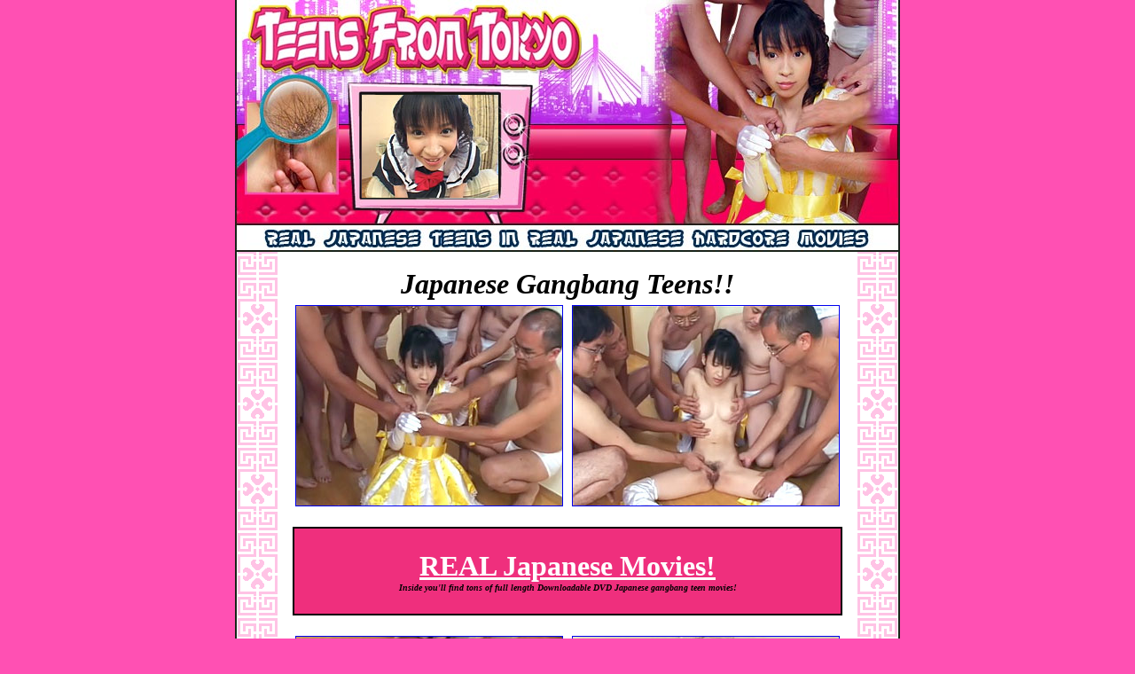

--- FILE ---
content_type: text/html;charset=UTF-8
request_url: https://galleries.imctrck.com/1/29594/14544/index.html
body_size: 3962
content:
<html>
<head>
<title>Teens from Tokyo - Japanese Gangbang Teens!!</title>
<meta name="description" content="Teens from Tokyo - Download real Japanese hardcore videos of pure and young oriental beauties!!">
<meta name="keywords" content="Teens from Tokyo, Tokyo teens, Japanese teens, Japanese teen, Japanese girls, Japanese babes, Japanese porn, Japanese schoolgirls, Japanese nude, Japanese pussy, Japanese teen sex, Japanese teen porn, nude Japanese teens, Japanese teen pussy">
<meta http-equiv="Content-Type" content="text/html; charset=iso-8859-1">
</head>

<body bgcolor="#ff50b3" text="#000000" leftmargin="0" topmargin="0" marginwidth="0" marginheight="0">
<table width="750" border="0" cellspacing="0" cellpadding="0" align="center" background="images/bg.gif">
  <tr> 
    <td> 
      <div align="center"> 
        <table width="750" border="0" cellspacing="0" cellpadding="0" align="center">
          <tr> 
            <td><img src="images/top.jpg" width="750" height="107"></td>
          </tr>
        </table>
        <table width="750" border="0" cellspacing="0" cellpadding="0" align="center">
          <tr> 
            <td><img src="images/left.jpg" width="143" height="116"></td>
            <td><img src="images/screenthumb.jpg" width="154" height="116"></td>
            <td><img src="images/right.jpg" width="453" height="116"></td>
          </tr>
        </table>
        <table width="750" border="0" cellspacing="0" cellpadding="0" align="center">
          <tr> 
            <td><img src="images/slogan.jpg" width="750" height="61"></td>
          </tr>
        </table><br>
        <b><i><font face="verdana" size="6" color="000000"> Japanese Gangbang 
        Teens!!</font></i></b><br>
        <table border="0" cellspacing="0" cellpadding="5" align="center">
          <tr> 
            <td><a href=001.wmv><img src=images/001.jpg width=300 height=225 border=1 alt="Teens from Tokyo" title="Teen sex from tokyo"></a></td>
            <td><a href=002.wmv><img src=images/002.jpg width=300 height=225 border=1 alt="Teens from Tokyo" title="Teen sex from tokyo"></a></td>
          </tr>
        </table>
        <br>
        <table width=620 height=100 cellpadding=0 cellspacing=0 border=1 bordercolor=000000 bgcolor=ef2f7d align="center">
          <tr> 
            <td align="center"> <a href="http://click.imctrck.com/ct?id=29594&banner=2139"><font face=verdana size=6 color=ffffff><b>REAL 
              Japanese Movies!</b></font></a><br>
              <font face=verdana size=1 color=00000><b><i>Inside you'll find tons 
              of full length Downloadable DVD Japanese gangbang teen movies!</i></b></font> 
            </td>
          </tr>
        </table>
        <br>
        <table border="0" cellspacing="0" cellpadding="5" align="center">
          <tr> 
            <td><a href=003.wmv><img src=images/003.jpg width=300 height=225 border=1 alt="Teens from Tokyo" title="Teen sex from tokyo"></a></td>
            <td><a href=004.wmv><img src=images/004.jpg width=300 height=225 border=1 alt="Teens from Tokyo" title="Teen sex from tokyo"></a></td>
          </tr>
        </table>
        <br>
        <table width=620 height=100 cellpadding=0 cellspacing=0 border=1 bordercolor=000000 bgcolor=ef2f7d align="center">
          <tr> 
            <td align="center"> <a href="http://click.imctrck.com/ct?id=29594&banner=2139"><font face=verdana size=7 color=ffffff><b>Download 
              Full Movie!</b></font></a><br>
              <font face=verdana size=1 color=00000><b><i>Enter Teensfromtokyo.com 
              right now and watch all the gangbang teens from Tokyo!</i></b></font> 
            </td>
          </tr>
        </table>
        <br>
        <br>
        <br>
        <br>
        <br>
        <br>
        <font face=verdana size=1 color=000000><i>18 U.S.C. Section 2257 Compliance 
        Notice - http://www.imco.nl/2257/</i></font><br>
      </div>
    </td>
  </tr>
</table>
</body>
</html>
